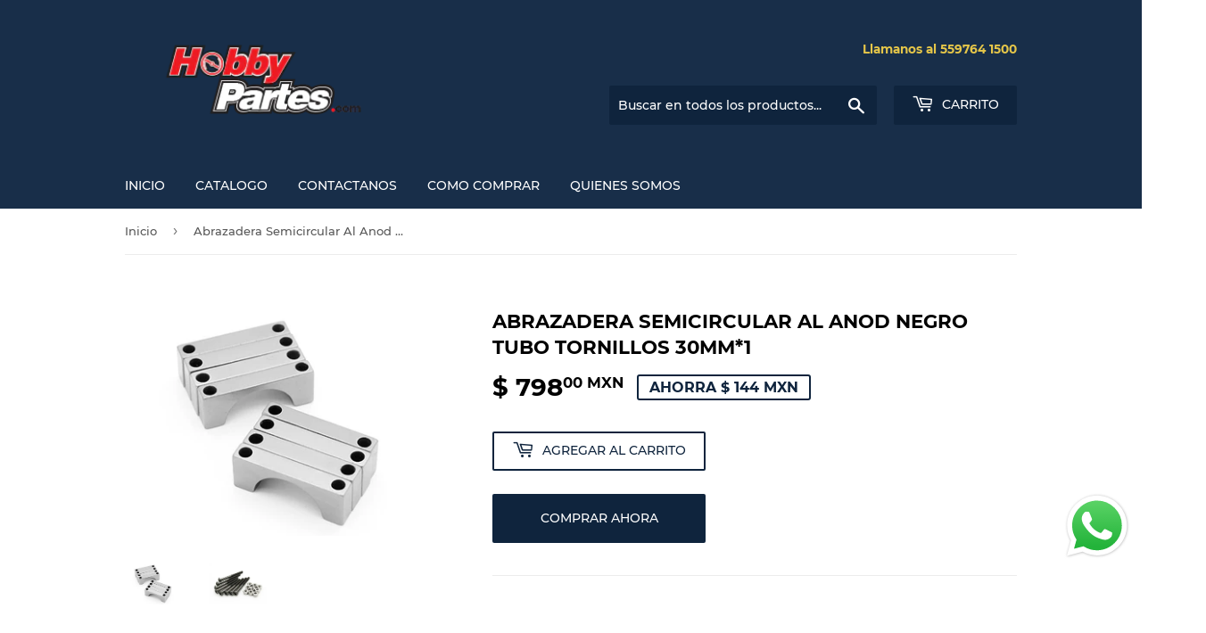

--- FILE ---
content_type: text/html; charset=utf-8
request_url: https://hobbypartes.com/products/abrazadera-semicircular-al-anod-negro-tubo-tornillos-30mm-1
body_size: 19059
content:
<!doctype html>
<html class="no-touch no-js" lang="es">
<head>
  <script>(function(H){H.className=H.className.replace(/\bno-js\b/,'js')})(document.documentElement)</script>
  <!-- Basic page needs ================================================== -->
  <meta charset="utf-8">
  <meta http-equiv="X-UA-Compatible" content="IE=edge,chrome=1">

  

  <!-- Title and description ================================================== -->
  <title>
  Abrazadera Semicircular Al Anod Negro Tubo Tornillos 30mm*1 Hobbypartes Mexico &ndash; Hobby Partes de Mexico
  </title>

  
    <meta name="description" content="Todo para tu Hobby Favorito!! La opcion mas economica esta en Hobbypartes.com Distribuidor Numero Uno en Mexico de productos para Drones Modelismo y Hobbies, ordena ya tu - Abrazadera Semicircular de Aluminio CNC Anod Negro para Tubo incluye Tornillos 30mm">
  

  <!-- Product meta ================================================== -->
  <!-- /snippets/social-meta-tags.liquid -->




<meta property="og:site_name" content="Hobby Partes de Mexico">
<meta property="og:url" content="https://hobbypartes.com/products/abrazadera-semicircular-al-anod-negro-tubo-tornillos-30mm-1">
<meta property="og:title" content="Abrazadera Semicircular Al Anod Negro Tubo Tornillos 30mm*1 Hobbypartes Mexico">
<meta property="og:type" content="product">
<meta property="og:description" content="Todo para tu Hobby Favorito!! La opcion mas economica esta en Hobbypartes.com Distribuidor Numero Uno en Mexico de productos para Drones Modelismo y Hobbies, ordena ya tu - Abrazadera Semicircular de Aluminio CNC Anod Negro para Tubo incluye Tornillos 30mm">

  <meta property="og:price:amount" content="798.00">
  <meta property="og:price:currency" content="MXN">

<meta property="og:image" content="http://hobbypartes.com/cdn/shop/products/HPK450000797-0_1_1200x1200.jpg?v=1631015204"><meta property="og:image" content="http://hobbypartes.com/cdn/shop/products/HPK450000797-0_2_1200x1200.jpg?v=1631015204">
<meta property="og:image:secure_url" content="https://hobbypartes.com/cdn/shop/products/HPK450000797-0_1_1200x1200.jpg?v=1631015204"><meta property="og:image:secure_url" content="https://hobbypartes.com/cdn/shop/products/HPK450000797-0_2_1200x1200.jpg?v=1631015204">


<meta name="twitter:card" content="summary_large_image">
<meta name="twitter:title" content="Abrazadera Semicircular Al Anod Negro Tubo Tornillos 30mm*1 Hobbypartes Mexico">
<meta name="twitter:description" content="Todo para tu Hobby Favorito!! La opcion mas economica esta en Hobbypartes.com Distribuidor Numero Uno en Mexico de productos para Drones Modelismo y Hobbies, ordena ya tu - Abrazadera Semicircular de Aluminio CNC Anod Negro para Tubo incluye Tornillos 30mm">


  <!-- CSS3 variables ================================================== -->
  <style data-shopify>
  :root {
    --color-body-text: #585858;
    --color-body: #ffffff;
  }
</style>


  <!-- Helpers ================================================== -->
  <link rel="canonical" href="https://hobbypartes.com/products/abrazadera-semicircular-al-anod-negro-tubo-tornillos-30mm-1">
  <meta name="viewport" content="width=device-width,initial-scale=1">

  <!-- CSS ================================================== -->
  <link href="//hobbypartes.com/cdn/shop/t/4/assets/theme.scss.css?v=149308885808266415161750730234" rel="stylesheet" type="text/css" media="all" />

  <script>

    var moneyFormat = '$ {{amount}} MXN';

    var theme = {
      strings:{
        product:{
          unavailable: "No disponible",
          will_be_in_stock_after:"Estará disponible después [date]",
          only_left:"¡Solo 1 restantes!",
          unitPrice: "Precio unitario",
          unitPriceSeparator: "por"
        },
        navigation:{
          more_link: "Más"
        },
        map:{
          addressError: "No se puede encontrar esa dirección",
          addressNoResults: "No results for that address",
          addressQueryLimit: "Se ha excedido el límite de uso de la API de Google . Considere la posibilidad de actualizar a un \u003ca href=\"https:\/\/developers.google.com\/maps\/premium\/usage-limits\"\u003ePlan Premium\u003c\/a\u003e.",
          authError: "Hubo un problema de autenticación con su cuenta de Google Maps API."
        }
      },
      settings:{
        cartType: "modal"
      }
    };</script>

  <!-- Header hook for plugins ================================================== -->
  <script>window.performance && window.performance.mark && window.performance.mark('shopify.content_for_header.start');</script><meta id="shopify-digital-wallet" name="shopify-digital-wallet" content="/58873577670/digital_wallets/dialog">
<link rel="alternate" type="application/json+oembed" href="https://hobbypartes.com/products/abrazadera-semicircular-al-anod-negro-tubo-tornillos-30mm-1.oembed">
<script async="async" src="/checkouts/internal/preloads.js?locale=es-MX"></script>
<script id="shopify-features" type="application/json">{"accessToken":"f6a6009eeda0f10ffb2b87049e563b0b","betas":["rich-media-storefront-analytics"],"domain":"hobbypartes.com","predictiveSearch":true,"shopId":58873577670,"locale":"es"}</script>
<script>var Shopify = Shopify || {};
Shopify.shop = "hobby-partes-de-mexico.myshopify.com";
Shopify.locale = "es";
Shopify.currency = {"active":"MXN","rate":"1.0"};
Shopify.country = "MX";
Shopify.theme = {"name":"Supply","id":126274863302,"schema_name":"Supply","schema_version":"9.5.1","theme_store_id":679,"role":"main"};
Shopify.theme.handle = "null";
Shopify.theme.style = {"id":null,"handle":null};
Shopify.cdnHost = "hobbypartes.com/cdn";
Shopify.routes = Shopify.routes || {};
Shopify.routes.root = "/";</script>
<script type="module">!function(o){(o.Shopify=o.Shopify||{}).modules=!0}(window);</script>
<script>!function(o){function n(){var o=[];function n(){o.push(Array.prototype.slice.apply(arguments))}return n.q=o,n}var t=o.Shopify=o.Shopify||{};t.loadFeatures=n(),t.autoloadFeatures=n()}(window);</script>
<script id="shop-js-analytics" type="application/json">{"pageType":"product"}</script>
<script defer="defer" async type="module" src="//hobbypartes.com/cdn/shopifycloud/shop-js/modules/v2/client.init-shop-cart-sync_BFpxDrjM.es.esm.js"></script>
<script defer="defer" async type="module" src="//hobbypartes.com/cdn/shopifycloud/shop-js/modules/v2/chunk.common_CnP21gUX.esm.js"></script>
<script defer="defer" async type="module" src="//hobbypartes.com/cdn/shopifycloud/shop-js/modules/v2/chunk.modal_D61HrJrg.esm.js"></script>
<script type="module">
  await import("//hobbypartes.com/cdn/shopifycloud/shop-js/modules/v2/client.init-shop-cart-sync_BFpxDrjM.es.esm.js");
await import("//hobbypartes.com/cdn/shopifycloud/shop-js/modules/v2/chunk.common_CnP21gUX.esm.js");
await import("//hobbypartes.com/cdn/shopifycloud/shop-js/modules/v2/chunk.modal_D61HrJrg.esm.js");

  window.Shopify.SignInWithShop?.initShopCartSync?.({"fedCMEnabled":true,"windoidEnabled":true});

</script>
<script id="__st">var __st={"a":58873577670,"offset":-21600,"reqid":"e03a2cdf-29de-458c-b82d-4ec2827202fd-1769720015","pageurl":"hobbypartes.com\/products\/abrazadera-semicircular-al-anod-negro-tubo-tornillos-30mm-1","u":"bdb17c23dbea","p":"product","rtyp":"product","rid":6888721416390};</script>
<script>window.ShopifyPaypalV4VisibilityTracking = true;</script>
<script id="captcha-bootstrap">!function(){'use strict';const t='contact',e='account',n='new_comment',o=[[t,t],['blogs',n],['comments',n],[t,'customer']],c=[[e,'customer_login'],[e,'guest_login'],[e,'recover_customer_password'],[e,'create_customer']],r=t=>t.map((([t,e])=>`form[action*='/${t}']:not([data-nocaptcha='true']) input[name='form_type'][value='${e}']`)).join(','),a=t=>()=>t?[...document.querySelectorAll(t)].map((t=>t.form)):[];function s(){const t=[...o],e=r(t);return a(e)}const i='password',u='form_key',d=['recaptcha-v3-token','g-recaptcha-response','h-captcha-response',i],f=()=>{try{return window.sessionStorage}catch{return}},m='__shopify_v',_=t=>t.elements[u];function p(t,e,n=!1){try{const o=window.sessionStorage,c=JSON.parse(o.getItem(e)),{data:r}=function(t){const{data:e,action:n}=t;return t[m]||n?{data:e,action:n}:{data:t,action:n}}(c);for(const[e,n]of Object.entries(r))t.elements[e]&&(t.elements[e].value=n);n&&o.removeItem(e)}catch(o){console.error('form repopulation failed',{error:o})}}const l='form_type',E='cptcha';function T(t){t.dataset[E]=!0}const w=window,h=w.document,L='Shopify',v='ce_forms',y='captcha';let A=!1;((t,e)=>{const n=(g='f06e6c50-85a8-45c8-87d0-21a2b65856fe',I='https://cdn.shopify.com/shopifycloud/storefront-forms-hcaptcha/ce_storefront_forms_captcha_hcaptcha.v1.5.2.iife.js',D={infoText:'Protegido por hCaptcha',privacyText:'Privacidad',termsText:'Términos'},(t,e,n)=>{const o=w[L][v],c=o.bindForm;if(c)return c(t,g,e,D).then(n);var r;o.q.push([[t,g,e,D],n]),r=I,A||(h.body.append(Object.assign(h.createElement('script'),{id:'captcha-provider',async:!0,src:r})),A=!0)});var g,I,D;w[L]=w[L]||{},w[L][v]=w[L][v]||{},w[L][v].q=[],w[L][y]=w[L][y]||{},w[L][y].protect=function(t,e){n(t,void 0,e),T(t)},Object.freeze(w[L][y]),function(t,e,n,w,h,L){const[v,y,A,g]=function(t,e,n){const i=e?o:[],u=t?c:[],d=[...i,...u],f=r(d),m=r(i),_=r(d.filter((([t,e])=>n.includes(e))));return[a(f),a(m),a(_),s()]}(w,h,L),I=t=>{const e=t.target;return e instanceof HTMLFormElement?e:e&&e.form},D=t=>v().includes(t);t.addEventListener('submit',(t=>{const e=I(t);if(!e)return;const n=D(e)&&!e.dataset.hcaptchaBound&&!e.dataset.recaptchaBound,o=_(e),c=g().includes(e)&&(!o||!o.value);(n||c)&&t.preventDefault(),c&&!n&&(function(t){try{if(!f())return;!function(t){const e=f();if(!e)return;const n=_(t);if(!n)return;const o=n.value;o&&e.removeItem(o)}(t);const e=Array.from(Array(32),(()=>Math.random().toString(36)[2])).join('');!function(t,e){_(t)||t.append(Object.assign(document.createElement('input'),{type:'hidden',name:u})),t.elements[u].value=e}(t,e),function(t,e){const n=f();if(!n)return;const o=[...t.querySelectorAll(`input[type='${i}']`)].map((({name:t})=>t)),c=[...d,...o],r={};for(const[a,s]of new FormData(t).entries())c.includes(a)||(r[a]=s);n.setItem(e,JSON.stringify({[m]:1,action:t.action,data:r}))}(t,e)}catch(e){console.error('failed to persist form',e)}}(e),e.submit())}));const S=(t,e)=>{t&&!t.dataset[E]&&(n(t,e.some((e=>e===t))),T(t))};for(const o of['focusin','change'])t.addEventListener(o,(t=>{const e=I(t);D(e)&&S(e,y())}));const B=e.get('form_key'),M=e.get(l),P=B&&M;t.addEventListener('DOMContentLoaded',(()=>{const t=y();if(P)for(const e of t)e.elements[l].value===M&&p(e,B);[...new Set([...A(),...v().filter((t=>'true'===t.dataset.shopifyCaptcha))])].forEach((e=>S(e,t)))}))}(h,new URLSearchParams(w.location.search),n,t,e,['guest_login'])})(!0,!0)}();</script>
<script integrity="sha256-4kQ18oKyAcykRKYeNunJcIwy7WH5gtpwJnB7kiuLZ1E=" data-source-attribution="shopify.loadfeatures" defer="defer" src="//hobbypartes.com/cdn/shopifycloud/storefront/assets/storefront/load_feature-a0a9edcb.js" crossorigin="anonymous"></script>
<script data-source-attribution="shopify.dynamic_checkout.dynamic.init">var Shopify=Shopify||{};Shopify.PaymentButton=Shopify.PaymentButton||{isStorefrontPortableWallets:!0,init:function(){window.Shopify.PaymentButton.init=function(){};var t=document.createElement("script");t.src="https://hobbypartes.com/cdn/shopifycloud/portable-wallets/latest/portable-wallets.es.js",t.type="module",document.head.appendChild(t)}};
</script>
<script data-source-attribution="shopify.dynamic_checkout.buyer_consent">
  function portableWalletsHideBuyerConsent(e){var t=document.getElementById("shopify-buyer-consent"),n=document.getElementById("shopify-subscription-policy-button");t&&n&&(t.classList.add("hidden"),t.setAttribute("aria-hidden","true"),n.removeEventListener("click",e))}function portableWalletsShowBuyerConsent(e){var t=document.getElementById("shopify-buyer-consent"),n=document.getElementById("shopify-subscription-policy-button");t&&n&&(t.classList.remove("hidden"),t.removeAttribute("aria-hidden"),n.addEventListener("click",e))}window.Shopify?.PaymentButton&&(window.Shopify.PaymentButton.hideBuyerConsent=portableWalletsHideBuyerConsent,window.Shopify.PaymentButton.showBuyerConsent=portableWalletsShowBuyerConsent);
</script>
<script>
  function portableWalletsCleanup(e){e&&e.src&&console.error("Failed to load portable wallets script "+e.src);var t=document.querySelectorAll("shopify-accelerated-checkout .shopify-payment-button__skeleton, shopify-accelerated-checkout-cart .wallet-cart-button__skeleton"),e=document.getElementById("shopify-buyer-consent");for(let e=0;e<t.length;e++)t[e].remove();e&&e.remove()}function portableWalletsNotLoadedAsModule(e){e instanceof ErrorEvent&&"string"==typeof e.message&&e.message.includes("import.meta")&&"string"==typeof e.filename&&e.filename.includes("portable-wallets")&&(window.removeEventListener("error",portableWalletsNotLoadedAsModule),window.Shopify.PaymentButton.failedToLoad=e,"loading"===document.readyState?document.addEventListener("DOMContentLoaded",window.Shopify.PaymentButton.init):window.Shopify.PaymentButton.init())}window.addEventListener("error",portableWalletsNotLoadedAsModule);
</script>

<script type="module" src="https://hobbypartes.com/cdn/shopifycloud/portable-wallets/latest/portable-wallets.es.js" onError="portableWalletsCleanup(this)" crossorigin="anonymous"></script>
<script nomodule>
  document.addEventListener("DOMContentLoaded", portableWalletsCleanup);
</script>

<link id="shopify-accelerated-checkout-styles" rel="stylesheet" media="screen" href="https://hobbypartes.com/cdn/shopifycloud/portable-wallets/latest/accelerated-checkout-backwards-compat.css" crossorigin="anonymous">
<style id="shopify-accelerated-checkout-cart">
        #shopify-buyer-consent {
  margin-top: 1em;
  display: inline-block;
  width: 100%;
}

#shopify-buyer-consent.hidden {
  display: none;
}

#shopify-subscription-policy-button {
  background: none;
  border: none;
  padding: 0;
  text-decoration: underline;
  font-size: inherit;
  cursor: pointer;
}

#shopify-subscription-policy-button::before {
  box-shadow: none;
}

      </style>

<script>window.performance && window.performance.mark && window.performance.mark('shopify.content_for_header.end');</script>

  
  

  <script src="//hobbypartes.com/cdn/shop/t/4/assets/jquery-2.2.3.min.js?v=58211863146907186831630127301" type="text/javascript"></script>

  <script src="//hobbypartes.com/cdn/shop/t/4/assets/lazysizes.min.js?v=8147953233334221341630127301" async="async"></script>
  <script src="//hobbypartes.com/cdn/shop/t/4/assets/vendor.js?v=106177282645720727331630127303" defer="defer"></script>
  <script src="//hobbypartes.com/cdn/shop/t/4/assets/theme.js?v=167649953616875060421630127316" defer="defer"></script>


<script src="https://cdn.shopify.com/extensions/019b6dda-9f81-7c8b-b5f5-7756ae4a26fb/dondy-whatsapp-chat-widget-85/assets/ChatBubble.js" type="text/javascript" defer="defer"></script>
<link href="https://cdn.shopify.com/extensions/019b6dda-9f81-7c8b-b5f5-7756ae4a26fb/dondy-whatsapp-chat-widget-85/assets/ChatBubble.css" rel="stylesheet" type="text/css" media="all">
<link href="https://monorail-edge.shopifysvc.com" rel="dns-prefetch">
<script>(function(){if ("sendBeacon" in navigator && "performance" in window) {try {var session_token_from_headers = performance.getEntriesByType('navigation')[0].serverTiming.find(x => x.name == '_s').description;} catch {var session_token_from_headers = undefined;}var session_cookie_matches = document.cookie.match(/_shopify_s=([^;]*)/);var session_token_from_cookie = session_cookie_matches && session_cookie_matches.length === 2 ? session_cookie_matches[1] : "";var session_token = session_token_from_headers || session_token_from_cookie || "";function handle_abandonment_event(e) {var entries = performance.getEntries().filter(function(entry) {return /monorail-edge.shopifysvc.com/.test(entry.name);});if (!window.abandonment_tracked && entries.length === 0) {window.abandonment_tracked = true;var currentMs = Date.now();var navigation_start = performance.timing.navigationStart;var payload = {shop_id: 58873577670,url: window.location.href,navigation_start,duration: currentMs - navigation_start,session_token,page_type: "product"};window.navigator.sendBeacon("https://monorail-edge.shopifysvc.com/v1/produce", JSON.stringify({schema_id: "online_store_buyer_site_abandonment/1.1",payload: payload,metadata: {event_created_at_ms: currentMs,event_sent_at_ms: currentMs}}));}}window.addEventListener('pagehide', handle_abandonment_event);}}());</script>
<script id="web-pixels-manager-setup">(function e(e,d,r,n,o){if(void 0===o&&(o={}),!Boolean(null===(a=null===(i=window.Shopify)||void 0===i?void 0:i.analytics)||void 0===a?void 0:a.replayQueue)){var i,a;window.Shopify=window.Shopify||{};var t=window.Shopify;t.analytics=t.analytics||{};var s=t.analytics;s.replayQueue=[],s.publish=function(e,d,r){return s.replayQueue.push([e,d,r]),!0};try{self.performance.mark("wpm:start")}catch(e){}var l=function(){var e={modern:/Edge?\/(1{2}[4-9]|1[2-9]\d|[2-9]\d{2}|\d{4,})\.\d+(\.\d+|)|Firefox\/(1{2}[4-9]|1[2-9]\d|[2-9]\d{2}|\d{4,})\.\d+(\.\d+|)|Chrom(ium|e)\/(9{2}|\d{3,})\.\d+(\.\d+|)|(Maci|X1{2}).+ Version\/(15\.\d+|(1[6-9]|[2-9]\d|\d{3,})\.\d+)([,.]\d+|)( \(\w+\)|)( Mobile\/\w+|) Safari\/|Chrome.+OPR\/(9{2}|\d{3,})\.\d+\.\d+|(CPU[ +]OS|iPhone[ +]OS|CPU[ +]iPhone|CPU IPhone OS|CPU iPad OS)[ +]+(15[._]\d+|(1[6-9]|[2-9]\d|\d{3,})[._]\d+)([._]\d+|)|Android:?[ /-](13[3-9]|1[4-9]\d|[2-9]\d{2}|\d{4,})(\.\d+|)(\.\d+|)|Android.+Firefox\/(13[5-9]|1[4-9]\d|[2-9]\d{2}|\d{4,})\.\d+(\.\d+|)|Android.+Chrom(ium|e)\/(13[3-9]|1[4-9]\d|[2-9]\d{2}|\d{4,})\.\d+(\.\d+|)|SamsungBrowser\/([2-9]\d|\d{3,})\.\d+/,legacy:/Edge?\/(1[6-9]|[2-9]\d|\d{3,})\.\d+(\.\d+|)|Firefox\/(5[4-9]|[6-9]\d|\d{3,})\.\d+(\.\d+|)|Chrom(ium|e)\/(5[1-9]|[6-9]\d|\d{3,})\.\d+(\.\d+|)([\d.]+$|.*Safari\/(?![\d.]+ Edge\/[\d.]+$))|(Maci|X1{2}).+ Version\/(10\.\d+|(1[1-9]|[2-9]\d|\d{3,})\.\d+)([,.]\d+|)( \(\w+\)|)( Mobile\/\w+|) Safari\/|Chrome.+OPR\/(3[89]|[4-9]\d|\d{3,})\.\d+\.\d+|(CPU[ +]OS|iPhone[ +]OS|CPU[ +]iPhone|CPU IPhone OS|CPU iPad OS)[ +]+(10[._]\d+|(1[1-9]|[2-9]\d|\d{3,})[._]\d+)([._]\d+|)|Android:?[ /-](13[3-9]|1[4-9]\d|[2-9]\d{2}|\d{4,})(\.\d+|)(\.\d+|)|Mobile Safari.+OPR\/([89]\d|\d{3,})\.\d+\.\d+|Android.+Firefox\/(13[5-9]|1[4-9]\d|[2-9]\d{2}|\d{4,})\.\d+(\.\d+|)|Android.+Chrom(ium|e)\/(13[3-9]|1[4-9]\d|[2-9]\d{2}|\d{4,})\.\d+(\.\d+|)|Android.+(UC? ?Browser|UCWEB|U3)[ /]?(15\.([5-9]|\d{2,})|(1[6-9]|[2-9]\d|\d{3,})\.\d+)\.\d+|SamsungBrowser\/(5\.\d+|([6-9]|\d{2,})\.\d+)|Android.+MQ{2}Browser\/(14(\.(9|\d{2,})|)|(1[5-9]|[2-9]\d|\d{3,})(\.\d+|))(\.\d+|)|K[Aa][Ii]OS\/(3\.\d+|([4-9]|\d{2,})\.\d+)(\.\d+|)/},d=e.modern,r=e.legacy,n=navigator.userAgent;return n.match(d)?"modern":n.match(r)?"legacy":"unknown"}(),u="modern"===l?"modern":"legacy",c=(null!=n?n:{modern:"",legacy:""})[u],f=function(e){return[e.baseUrl,"/wpm","/b",e.hashVersion,"modern"===e.buildTarget?"m":"l",".js"].join("")}({baseUrl:d,hashVersion:r,buildTarget:u}),m=function(e){var d=e.version,r=e.bundleTarget,n=e.surface,o=e.pageUrl,i=e.monorailEndpoint;return{emit:function(e){var a=e.status,t=e.errorMsg,s=(new Date).getTime(),l=JSON.stringify({metadata:{event_sent_at_ms:s},events:[{schema_id:"web_pixels_manager_load/3.1",payload:{version:d,bundle_target:r,page_url:o,status:a,surface:n,error_msg:t},metadata:{event_created_at_ms:s}}]});if(!i)return console&&console.warn&&console.warn("[Web Pixels Manager] No Monorail endpoint provided, skipping logging."),!1;try{return self.navigator.sendBeacon.bind(self.navigator)(i,l)}catch(e){}var u=new XMLHttpRequest;try{return u.open("POST",i,!0),u.setRequestHeader("Content-Type","text/plain"),u.send(l),!0}catch(e){return console&&console.warn&&console.warn("[Web Pixels Manager] Got an unhandled error while logging to Monorail."),!1}}}}({version:r,bundleTarget:l,surface:e.surface,pageUrl:self.location.href,monorailEndpoint:e.monorailEndpoint});try{o.browserTarget=l,function(e){var d=e.src,r=e.async,n=void 0===r||r,o=e.onload,i=e.onerror,a=e.sri,t=e.scriptDataAttributes,s=void 0===t?{}:t,l=document.createElement("script"),u=document.querySelector("head"),c=document.querySelector("body");if(l.async=n,l.src=d,a&&(l.integrity=a,l.crossOrigin="anonymous"),s)for(var f in s)if(Object.prototype.hasOwnProperty.call(s,f))try{l.dataset[f]=s[f]}catch(e){}if(o&&l.addEventListener("load",o),i&&l.addEventListener("error",i),u)u.appendChild(l);else{if(!c)throw new Error("Did not find a head or body element to append the script");c.appendChild(l)}}({src:f,async:!0,onload:function(){if(!function(){var e,d;return Boolean(null===(d=null===(e=window.Shopify)||void 0===e?void 0:e.analytics)||void 0===d?void 0:d.initialized)}()){var d=window.webPixelsManager.init(e)||void 0;if(d){var r=window.Shopify.analytics;r.replayQueue.forEach((function(e){var r=e[0],n=e[1],o=e[2];d.publishCustomEvent(r,n,o)})),r.replayQueue=[],r.publish=d.publishCustomEvent,r.visitor=d.visitor,r.initialized=!0}}},onerror:function(){return m.emit({status:"failed",errorMsg:"".concat(f," has failed to load")})},sri:function(e){var d=/^sha384-[A-Za-z0-9+/=]+$/;return"string"==typeof e&&d.test(e)}(c)?c:"",scriptDataAttributes:o}),m.emit({status:"loading"})}catch(e){m.emit({status:"failed",errorMsg:(null==e?void 0:e.message)||"Unknown error"})}}})({shopId: 58873577670,storefrontBaseUrl: "https://hobbypartes.com",extensionsBaseUrl: "https://extensions.shopifycdn.com/cdn/shopifycloud/web-pixels-manager",monorailEndpoint: "https://monorail-edge.shopifysvc.com/unstable/produce_batch",surface: "storefront-renderer",enabledBetaFlags: ["2dca8a86"],webPixelsConfigList: [{"id":"86081734","eventPayloadVersion":"v1","runtimeContext":"LAX","scriptVersion":"1","type":"CUSTOM","privacyPurposes":["ANALYTICS"],"name":"Google Analytics tag (migrated)"},{"id":"shopify-app-pixel","configuration":"{}","eventPayloadVersion":"v1","runtimeContext":"STRICT","scriptVersion":"0450","apiClientId":"shopify-pixel","type":"APP","privacyPurposes":["ANALYTICS","MARKETING"]},{"id":"shopify-custom-pixel","eventPayloadVersion":"v1","runtimeContext":"LAX","scriptVersion":"0450","apiClientId":"shopify-pixel","type":"CUSTOM","privacyPurposes":["ANALYTICS","MARKETING"]}],isMerchantRequest: false,initData: {"shop":{"name":"Hobby Partes de Mexico","paymentSettings":{"currencyCode":"MXN"},"myshopifyDomain":"hobby-partes-de-mexico.myshopify.com","countryCode":"MX","storefrontUrl":"https:\/\/hobbypartes.com"},"customer":null,"cart":null,"checkout":null,"productVariants":[{"price":{"amount":798.0,"currencyCode":"MXN"},"product":{"title":"Abrazadera Semicircular Al Anod Negro Tubo Tornillos 30mm*1","vendor":"OEM","id":"6888721416390","untranslatedTitle":"Abrazadera Semicircular Al Anod Negro Tubo Tornillos 30mm*1","url":"\/products\/abrazadera-semicircular-al-anod-negro-tubo-tornillos-30mm-1","type":""},"id":"40688754688198","image":{"src":"\/\/hobbypartes.com\/cdn\/shop\/products\/HPK450000797-0_1.jpg?v=1631015204"},"sku":"HPK450000797-0","title":"Default Title","untranslatedTitle":"Default Title"}],"purchasingCompany":null},},"https://hobbypartes.com/cdn","1d2a099fw23dfb22ep557258f5m7a2edbae",{"modern":"","legacy":""},{"shopId":"58873577670","storefrontBaseUrl":"https:\/\/hobbypartes.com","extensionBaseUrl":"https:\/\/extensions.shopifycdn.com\/cdn\/shopifycloud\/web-pixels-manager","surface":"storefront-renderer","enabledBetaFlags":"[\"2dca8a86\"]","isMerchantRequest":"false","hashVersion":"1d2a099fw23dfb22ep557258f5m7a2edbae","publish":"custom","events":"[[\"page_viewed\",{}],[\"product_viewed\",{\"productVariant\":{\"price\":{\"amount\":798.0,\"currencyCode\":\"MXN\"},\"product\":{\"title\":\"Abrazadera Semicircular Al Anod Negro Tubo Tornillos 30mm*1\",\"vendor\":\"OEM\",\"id\":\"6888721416390\",\"untranslatedTitle\":\"Abrazadera Semicircular Al Anod Negro Tubo Tornillos 30mm*1\",\"url\":\"\/products\/abrazadera-semicircular-al-anod-negro-tubo-tornillos-30mm-1\",\"type\":\"\"},\"id\":\"40688754688198\",\"image\":{\"src\":\"\/\/hobbypartes.com\/cdn\/shop\/products\/HPK450000797-0_1.jpg?v=1631015204\"},\"sku\":\"HPK450000797-0\",\"title\":\"Default Title\",\"untranslatedTitle\":\"Default Title\"}}]]"});</script><script>
  window.ShopifyAnalytics = window.ShopifyAnalytics || {};
  window.ShopifyAnalytics.meta = window.ShopifyAnalytics.meta || {};
  window.ShopifyAnalytics.meta.currency = 'MXN';
  var meta = {"product":{"id":6888721416390,"gid":"gid:\/\/shopify\/Product\/6888721416390","vendor":"OEM","type":"","handle":"abrazadera-semicircular-al-anod-negro-tubo-tornillos-30mm-1","variants":[{"id":40688754688198,"price":79800,"name":"Abrazadera Semicircular Al Anod Negro Tubo Tornillos 30mm*1","public_title":null,"sku":"HPK450000797-0"}],"remote":false},"page":{"pageType":"product","resourceType":"product","resourceId":6888721416390,"requestId":"e03a2cdf-29de-458c-b82d-4ec2827202fd-1769720015"}};
  for (var attr in meta) {
    window.ShopifyAnalytics.meta[attr] = meta[attr];
  }
</script>
<script class="analytics">
  (function () {
    var customDocumentWrite = function(content) {
      var jquery = null;

      if (window.jQuery) {
        jquery = window.jQuery;
      } else if (window.Checkout && window.Checkout.$) {
        jquery = window.Checkout.$;
      }

      if (jquery) {
        jquery('body').append(content);
      }
    };

    var hasLoggedConversion = function(token) {
      if (token) {
        return document.cookie.indexOf('loggedConversion=' + token) !== -1;
      }
      return false;
    }

    var setCookieIfConversion = function(token) {
      if (token) {
        var twoMonthsFromNow = new Date(Date.now());
        twoMonthsFromNow.setMonth(twoMonthsFromNow.getMonth() + 2);

        document.cookie = 'loggedConversion=' + token + '; expires=' + twoMonthsFromNow;
      }
    }

    var trekkie = window.ShopifyAnalytics.lib = window.trekkie = window.trekkie || [];
    if (trekkie.integrations) {
      return;
    }
    trekkie.methods = [
      'identify',
      'page',
      'ready',
      'track',
      'trackForm',
      'trackLink'
    ];
    trekkie.factory = function(method) {
      return function() {
        var args = Array.prototype.slice.call(arguments);
        args.unshift(method);
        trekkie.push(args);
        return trekkie;
      };
    };
    for (var i = 0; i < trekkie.methods.length; i++) {
      var key = trekkie.methods[i];
      trekkie[key] = trekkie.factory(key);
    }
    trekkie.load = function(config) {
      trekkie.config = config || {};
      trekkie.config.initialDocumentCookie = document.cookie;
      var first = document.getElementsByTagName('script')[0];
      var script = document.createElement('script');
      script.type = 'text/javascript';
      script.onerror = function(e) {
        var scriptFallback = document.createElement('script');
        scriptFallback.type = 'text/javascript';
        scriptFallback.onerror = function(error) {
                var Monorail = {
      produce: function produce(monorailDomain, schemaId, payload) {
        var currentMs = new Date().getTime();
        var event = {
          schema_id: schemaId,
          payload: payload,
          metadata: {
            event_created_at_ms: currentMs,
            event_sent_at_ms: currentMs
          }
        };
        return Monorail.sendRequest("https://" + monorailDomain + "/v1/produce", JSON.stringify(event));
      },
      sendRequest: function sendRequest(endpointUrl, payload) {
        // Try the sendBeacon API
        if (window && window.navigator && typeof window.navigator.sendBeacon === 'function' && typeof window.Blob === 'function' && !Monorail.isIos12()) {
          var blobData = new window.Blob([payload], {
            type: 'text/plain'
          });

          if (window.navigator.sendBeacon(endpointUrl, blobData)) {
            return true;
          } // sendBeacon was not successful

        } // XHR beacon

        var xhr = new XMLHttpRequest();

        try {
          xhr.open('POST', endpointUrl);
          xhr.setRequestHeader('Content-Type', 'text/plain');
          xhr.send(payload);
        } catch (e) {
          console.log(e);
        }

        return false;
      },
      isIos12: function isIos12() {
        return window.navigator.userAgent.lastIndexOf('iPhone; CPU iPhone OS 12_') !== -1 || window.navigator.userAgent.lastIndexOf('iPad; CPU OS 12_') !== -1;
      }
    };
    Monorail.produce('monorail-edge.shopifysvc.com',
      'trekkie_storefront_load_errors/1.1',
      {shop_id: 58873577670,
      theme_id: 126274863302,
      app_name: "storefront",
      context_url: window.location.href,
      source_url: "//hobbypartes.com/cdn/s/trekkie.storefront.a804e9514e4efded663580eddd6991fcc12b5451.min.js"});

        };
        scriptFallback.async = true;
        scriptFallback.src = '//hobbypartes.com/cdn/s/trekkie.storefront.a804e9514e4efded663580eddd6991fcc12b5451.min.js';
        first.parentNode.insertBefore(scriptFallback, first);
      };
      script.async = true;
      script.src = '//hobbypartes.com/cdn/s/trekkie.storefront.a804e9514e4efded663580eddd6991fcc12b5451.min.js';
      first.parentNode.insertBefore(script, first);
    };
    trekkie.load(
      {"Trekkie":{"appName":"storefront","development":false,"defaultAttributes":{"shopId":58873577670,"isMerchantRequest":null,"themeId":126274863302,"themeCityHash":"5279055482123970918","contentLanguage":"es","currency":"MXN","eventMetadataId":"545d4c2e-da9e-4a66-aee8-d20e1bf070dc"},"isServerSideCookieWritingEnabled":true,"monorailRegion":"shop_domain","enabledBetaFlags":["65f19447","b5387b81"]},"Session Attribution":{},"S2S":{"facebookCapiEnabled":false,"source":"trekkie-storefront-renderer","apiClientId":580111}}
    );

    var loaded = false;
    trekkie.ready(function() {
      if (loaded) return;
      loaded = true;

      window.ShopifyAnalytics.lib = window.trekkie;

      var originalDocumentWrite = document.write;
      document.write = customDocumentWrite;
      try { window.ShopifyAnalytics.merchantGoogleAnalytics.call(this); } catch(error) {};
      document.write = originalDocumentWrite;

      window.ShopifyAnalytics.lib.page(null,{"pageType":"product","resourceType":"product","resourceId":6888721416390,"requestId":"e03a2cdf-29de-458c-b82d-4ec2827202fd-1769720015","shopifyEmitted":true});

      var match = window.location.pathname.match(/checkouts\/(.+)\/(thank_you|post_purchase)/)
      var token = match? match[1]: undefined;
      if (!hasLoggedConversion(token)) {
        setCookieIfConversion(token);
        window.ShopifyAnalytics.lib.track("Viewed Product",{"currency":"MXN","variantId":40688754688198,"productId":6888721416390,"productGid":"gid:\/\/shopify\/Product\/6888721416390","name":"Abrazadera Semicircular Al Anod Negro Tubo Tornillos 30mm*1","price":"798.00","sku":"HPK450000797-0","brand":"OEM","variant":null,"category":"","nonInteraction":true,"remote":false},undefined,undefined,{"shopifyEmitted":true});
      window.ShopifyAnalytics.lib.track("monorail:\/\/trekkie_storefront_viewed_product\/1.1",{"currency":"MXN","variantId":40688754688198,"productId":6888721416390,"productGid":"gid:\/\/shopify\/Product\/6888721416390","name":"Abrazadera Semicircular Al Anod Negro Tubo Tornillos 30mm*1","price":"798.00","sku":"HPK450000797-0","brand":"OEM","variant":null,"category":"","nonInteraction":true,"remote":false,"referer":"https:\/\/hobbypartes.com\/products\/abrazadera-semicircular-al-anod-negro-tubo-tornillos-30mm-1"});
      }
    });


        var eventsListenerScript = document.createElement('script');
        eventsListenerScript.async = true;
        eventsListenerScript.src = "//hobbypartes.com/cdn/shopifycloud/storefront/assets/shop_events_listener-3da45d37.js";
        document.getElementsByTagName('head')[0].appendChild(eventsListenerScript);

})();</script>
  <script>
  if (!window.ga || (window.ga && typeof window.ga !== 'function')) {
    window.ga = function ga() {
      (window.ga.q = window.ga.q || []).push(arguments);
      if (window.Shopify && window.Shopify.analytics && typeof window.Shopify.analytics.publish === 'function') {
        window.Shopify.analytics.publish("ga_stub_called", {}, {sendTo: "google_osp_migration"});
      }
      console.error("Shopify's Google Analytics stub called with:", Array.from(arguments), "\nSee https://help.shopify.com/manual/promoting-marketing/pixels/pixel-migration#google for more information.");
    };
    if (window.Shopify && window.Shopify.analytics && typeof window.Shopify.analytics.publish === 'function') {
      window.Shopify.analytics.publish("ga_stub_initialized", {}, {sendTo: "google_osp_migration"});
    }
  }
</script>
<script
  defer
  src="https://hobbypartes.com/cdn/shopifycloud/perf-kit/shopify-perf-kit-3.1.0.min.js"
  data-application="storefront-renderer"
  data-shop-id="58873577670"
  data-render-region="gcp-us-east1"
  data-page-type="product"
  data-theme-instance-id="126274863302"
  data-theme-name="Supply"
  data-theme-version="9.5.1"
  data-monorail-region="shop_domain"
  data-resource-timing-sampling-rate="10"
  data-shs="true"
  data-shs-beacon="true"
  data-shs-export-with-fetch="true"
  data-shs-logs-sample-rate="1"
  data-shs-beacon-endpoint="https://hobbypartes.com/api/collect"
></script>
</head>

<body id="abrazadera-semicircular-al-anod-negro-tubo-tornillos-30mm-1-hobbypartes-mexico" class="template-product">

  <div id="shopify-section-header" class="shopify-section header-section"><header class="site-header" role="banner" data-section-id="header" data-section-type="header-section">
  <div class="wrapper">

    <div class="grid--full">
      <div class="grid-item large--one-half">
        
          <div class="h1 header-logo" itemscope itemtype="http://schema.org/Organization">
        
          
          

          <a href="/" itemprop="url">
            <div class="lazyload__image-wrapper no-js header-logo__image" style="max-width:305px;">
              <div style="padding-top:30.0%;">
                <img class="lazyload js"
                  data-src="//hobbypartes.com/cdn/shop/files/hobby_logo_{width}x.png?v=1630166766"
                  data-widths="[180, 360, 540, 720, 900, 1080, 1296, 1512, 1728, 2048]"
                  data-aspectratio="3.3333333333333335"
                  data-sizes="auto"
                  alt="hobbypartes.com"
                  style="width:305px;">
              </div>
            </div>
            <noscript>
              
              <img src="//hobbypartes.com/cdn/shop/files/hobby_logo_305x.png?v=1630166766"
                srcset="//hobbypartes.com/cdn/shop/files/hobby_logo_305x.png?v=1630166766 1x, //hobbypartes.com/cdn/shop/files/hobby_logo_305x@2x.png?v=1630166766 2x"
                alt="hobbypartes.com"
                itemprop="logo"
                style="max-width:305px;">
            </noscript>
          </a>
          
        
          </div>
        
      </div>

      <div class="grid-item large--one-half text-center large--text-right">
        
          <div class="site-header--text-links">
            
              
                <a href="/pages/como-contactarnos">
              

                <p>Llamanos al  559764 1500</p>

              
                </a>
              
            

            
          </div>

          <br class="medium-down--hide">
        

        <form action="/search" method="get" class="search-bar" role="search">
  <input type="hidden" name="type" value="product">

  <input type="search" name="q" value="" placeholder="Buscar en todos los productos..." aria-label="Buscar en todos los productos...">
  <button type="submit" class="search-bar--submit icon-fallback-text">
    <span class="icon icon-search" aria-hidden="true"></span>
    <span class="fallback-text">Buscar</span>
  </button>
</form>


        <a href="/cart" class="header-cart-btn cart-toggle">
          <span class="icon icon-cart"></span>
          Carrito <span class="cart-count cart-badge--desktop hidden-count">0</span>
        </a>
      </div>
    </div>

  </div>
</header>

<div id="mobileNavBar">
  <div class="display-table-cell">
    <button class="menu-toggle mobileNavBar-link" aria-controls="navBar" aria-expanded="false"><span class="icon icon-hamburger" aria-hidden="true"></span>Más</button>
  </div>
  <div class="display-table-cell">
    <a href="/cart" class="cart-toggle mobileNavBar-link">
      <span class="icon icon-cart"></span>
      Carrito <span class="cart-count hidden-count">0</span>
    </a>
  </div>
</div>

<nav class="nav-bar" id="navBar" role="navigation">
  <div class="wrapper">
    <form action="/search" method="get" class="search-bar" role="search">
  <input type="hidden" name="type" value="product">

  <input type="search" name="q" value="" placeholder="Buscar en todos los productos..." aria-label="Buscar en todos los productos...">
  <button type="submit" class="search-bar--submit icon-fallback-text">
    <span class="icon icon-search" aria-hidden="true"></span>
    <span class="fallback-text">Buscar</span>
  </button>
</form>

    <ul class="mobile-nav" id="MobileNav">
  
  
    
      <li>
        <a
          href="/"
          class="mobile-nav--link"
          data-meganav-type="child"
          >
            INICIO
        </a>
      </li>
    
  
    
      <li>
        <a
          href="/collections"
          class="mobile-nav--link"
          data-meganav-type="child"
          >
            CATALOGO
        </a>
      </li>
    
  
    
      <li>
        <a
          href="/pages/como-contactarnos"
          class="mobile-nav--link"
          data-meganav-type="child"
          >
            CONTACTANOS
        </a>
      </li>
    
  
    
      <li>
        <a
          href="/pages/como-comprar"
          class="mobile-nav--link"
          data-meganav-type="child"
          >
            COMO COMPRAR
        </a>
      </li>
    
  
    
      <li>
        <a
          href="/pages/quienes-somos"
          class="mobile-nav--link"
          data-meganav-type="child"
          >
            QUIENES SOMOS
        </a>
      </li>
    
  

  
</ul>

    <ul class="site-nav" id="AccessibleNav">
  
  
    
      <li>
        <a
          href="/"
          class="site-nav--link"
          data-meganav-type="child"
          >
            INICIO
        </a>
      </li>
    
  
    
      <li>
        <a
          href="/collections"
          class="site-nav--link"
          data-meganav-type="child"
          >
            CATALOGO
        </a>
      </li>
    
  
    
      <li>
        <a
          href="/pages/como-contactarnos"
          class="site-nav--link"
          data-meganav-type="child"
          >
            CONTACTANOS
        </a>
      </li>
    
  
    
      <li>
        <a
          href="/pages/como-comprar"
          class="site-nav--link"
          data-meganav-type="child"
          >
            COMO COMPRAR
        </a>
      </li>
    
  
    
      <li>
        <a
          href="/pages/quienes-somos"
          class="site-nav--link"
          data-meganav-type="child"
          >
            QUIENES SOMOS
        </a>
      </li>
    
  

  
</ul>

  </div>
</nav>




</div>

  <main class="wrapper main-content" role="main">

    

<div id="shopify-section-product-template" class="shopify-section product-template-section"><div id="ProductSection" data-section-id="product-template" data-section-type="product-template" data-zoom-toggle="zoom-in" data-zoom-enabled="false" data-related-enabled="" data-social-sharing="" data-show-compare-at-price="false" data-stock="false" data-incoming-transfer="false" data-ajax-cart-method="modal">





<nav class="breadcrumb" role="navigation" aria-label="breadcrumbs">
  <a href="/" title="Volver a la portada" id="breadcrumb-home">Inicio</a>

  
    <span class="divider" aria-hidden="true">&rsaquo;</span>
    <span class="breadcrumb--truncate">Abrazadera Semicircular Al Anod Negro Tubo Tornillos 30mm*1</span>

  
</nav>

<script>
  if(sessionStorage.breadcrumb) {
    theme.breadcrumbs = {};
    theme.breadcrumbs.collection = JSON.parse(sessionStorage.breadcrumb);
    var showCollection = false;var breadcrumbHTML = '<span class="divider" aria-hidden="true">&nbsp;&rsaquo;&nbsp;</span><a href="' + theme.breadcrumbs.collection.link + '" title="' + theme.breadcrumbs.collection.title + '">' + theme.breadcrumbs.collection.title + '</a>';
      var homeBreadcrumb = document.getElementById('breadcrumb-home');
      var productCollections = [];
      if (productCollections) {
        productCollections.forEach(function(collection) {
          if (collection.title === theme.breadcrumbs.collection.title) {
            showCollection = true;
          }
        });
      }
      if(homeBreadcrumb && showCollection) {
        homeBreadcrumb.insertAdjacentHTML('afterend', breadcrumbHTML);
      }}
</script>








  <style>
    .selector-wrapper select, .product-variants select {
      margin-bottom: 13px;
    }
  </style>


<div class="grid" itemscope itemtype="http://schema.org/Product">
  <meta itemprop="url" content="https://hobbypartes.com/products/abrazadera-semicircular-al-anod-negro-tubo-tornillos-30mm-1">
  <meta itemprop="image" content="//hobbypartes.com/cdn/shop/products/HPK450000797-0_1_grande.jpg?v=1631015204">

  <div class="grid-item large--two-fifths">
    <div class="grid">
      <div class="grid-item large--eleven-twelfths text-center">
        <div class="product-photo-container" id="productPhotoContainer-product-template">
          
          
<div id="productPhotoWrapper-product-template-30641450614982" class="lazyload__image-wrapper" data-image-id="30641450614982" style="max-width: 565px">
              <div class="no-js product__image-wrapper" style="padding-top:73.27433628318585%;">
                <img id=""
                  
                  src="//hobbypartes.com/cdn/shop/products/HPK450000797-0_1_300x300.jpg?v=1631015204"
                  
                  class="lazyload no-js lazypreload"
                  data-src="//hobbypartes.com/cdn/shop/products/HPK450000797-0_1_{width}x.jpg?v=1631015204"
                  data-widths="[180, 360, 540, 720, 900, 1080, 1296, 1512, 1728, 2048]"
                  data-aspectratio="1.3647342995169083"
                  data-sizes="auto"
                  alt="HPK450000797-0_1.jpg"
                  >
              </div>
            </div>
            
              <noscript>
                <img src="//hobbypartes.com/cdn/shop/products/HPK450000797-0_1_580x.jpg?v=1631015204"
                  srcset="//hobbypartes.com/cdn/shop/products/HPK450000797-0_1_580x.jpg?v=1631015204 1x, //hobbypartes.com/cdn/shop/products/HPK450000797-0_1_580x@2x.jpg?v=1631015204 2x"
                  alt="HPK450000797-0_1.jpg" style="opacity:1;">
              </noscript>
            
          
<div id="productPhotoWrapper-product-template-30641450647750" class="lazyload__image-wrapper hide" data-image-id="30641450647750" style="max-width: 565px">
              <div class="no-js product__image-wrapper" style="padding-top:73.27433628318585%;">
                <img id=""
                  
                  class="lazyload no-js lazypreload"
                  data-src="//hobbypartes.com/cdn/shop/products/HPK450000797-0_2_{width}x.jpg?v=1631015204"
                  data-widths="[180, 360, 540, 720, 900, 1080, 1296, 1512, 1728, 2048]"
                  data-aspectratio="1.3647342995169083"
                  data-sizes="auto"
                  alt="HPK450000797-0_2.jpg"
                  >
              </div>
            </div>
            
          
        </div>

        
          <ul class="product-photo-thumbs grid-uniform" id="productThumbs-product-template">

            
              <li class="grid-item medium-down--one-quarter large--one-quarter">
                <a href="//hobbypartes.com/cdn/shop/products/HPK450000797-0_1_1024x1024@2x.jpg?v=1631015204" class="product-photo-thumb product-photo-thumb-product-template" data-image-id="30641450614982">
                  <img src="//hobbypartes.com/cdn/shop/products/HPK450000797-0_1_compact.jpg?v=1631015204" alt="HPK450000797-0_1.jpg">
                </a>
              </li>
            
              <li class="grid-item medium-down--one-quarter large--one-quarter">
                <a href="//hobbypartes.com/cdn/shop/products/HPK450000797-0_2_1024x1024@2x.jpg?v=1631015204" class="product-photo-thumb product-photo-thumb-product-template" data-image-id="30641450647750">
                  <img src="//hobbypartes.com/cdn/shop/products/HPK450000797-0_2_compact.jpg?v=1631015204" alt="HPK450000797-0_2.jpg">
                </a>
              </li>
            

          </ul>
        

      </div>
    </div>
  </div>

  <div class="grid-item large--three-fifths">

    <h1 class="h2" itemprop="name">Abrazadera Semicircular Al Anod Negro Tubo Tornillos 30mm*1</h1>

    

    <div itemprop="offers" itemscope itemtype="http://schema.org/Offer">

      

      <meta itemprop="priceCurrency" content="MXN">
      <meta itemprop="price" content="798.0">

      <ul class="inline-list product-meta" data-price>
        <li>
          <span id="productPrice-product-template" class="h1">
            





<small aria-hidden="true">$ 798<sup>00 MXN</sup></small>
<span class="visually-hidden">$ 798.00 MXN</span>

          </span>
          <div class="product-price-unit " data-unit-price-container>
  <span class="visually-hidden">Precio unitario</span><span data-unit-price></span><span aria-hidden="true">/</span><span class="visually-hidden">&nbsp;por&nbsp;</span><span data-unit-price-base-unit><span></span></span>
</div>

        </li>
        
        <li>
          <span id="comparePrice-product-template" class="sale-tag large">
            
            
            





Ahorra $ 144 MXN



          </span>
        </li>
        
        
      </ul><hr id="variantBreak" class="hr--clear hr--small">

      <link itemprop="availability" href="http://schema.org/InStock">

      
<form method="post" action="/cart/add" id="addToCartForm-product-template" accept-charset="UTF-8" class="addToCartForm addToCartForm--payment-button
" enctype="multipart/form-data" data-product-form=""><input type="hidden" name="form_type" value="product" /><input type="hidden" name="utf8" value="✓" />
        

        <select name="id" id="productSelect-product-template" class="product-variants product-variants-product-template"  data-has-only-default-variant >
          
            

              <option  selected="selected"  data-sku="HPK450000797-0" value="40688754688198">Default Title - $ 798.00 MXN</option>

            
          
        </select>

        

        

        

        <div class="payment-buttons payment-buttons--small">
          <button type="submit" name="add" id="addToCart-product-template" class="btn btn--add-to-cart btn--secondary-accent">
            <span class="icon icon-cart"></span>
            <span id="addToCartText-product-template">Agregar al carrito</span>
          </button>

          
            <div data-shopify="payment-button" class="shopify-payment-button"> <shopify-accelerated-checkout recommended="null" fallback="{&quot;supports_subs&quot;:true,&quot;supports_def_opts&quot;:true,&quot;name&quot;:&quot;buy_it_now&quot;,&quot;wallet_params&quot;:{}}" access-token="f6a6009eeda0f10ffb2b87049e563b0b" buyer-country="MX" buyer-locale="es" buyer-currency="MXN" variant-params="[{&quot;id&quot;:40688754688198,&quot;requiresShipping&quot;:true}]" shop-id="58873577670" enabled-flags="[&quot;d6d12da0&quot;]" > <div class="shopify-payment-button__button" role="button" disabled aria-hidden="true" style="background-color: transparent; border: none"> <div class="shopify-payment-button__skeleton">&nbsp;</div> </div> </shopify-accelerated-checkout> <small id="shopify-buyer-consent" class="hidden" aria-hidden="true" data-consent-type="subscription"> Este artículo es una compra recurrente o diferida. Al continuar, acepto la <span id="shopify-subscription-policy-button">política de cancelación</span> y autorizo a realizar cargos en mi forma de pago según los precios, la frecuencia y las fechas indicadas en esta página hasta que se prepare mi pedido o yo lo cancele, si está permitido. </small> </div>
          
        </div>
      <input type="hidden" name="product-id" value="6888721416390" /><input type="hidden" name="section-id" value="product-template" /></form>

      <hr class="product-template-hr">
    </div>

    <div class="product-description rte" itemprop="description">
       <!-- STORE HEADER --> <br><meta http-equiv="Content-Type" content="text/html;charset=utf-8"> <div style="mArGin: 0pt AutO; FonT-SiZE: 100%; WiDtH: 750PX;">
<img alt="" src="hTtPs://arisbor.cOM/global_images/pconverter/templates/importacion_8dias.PNG" border="0" width="750"><br><img alt="" src="HttPS://arisbor.COM/global_images/pconverter/templates/logotipo_hobbypartes.pnG" border="0" width="750"><br>
</div> <!-- END STORE HEADER --> <!--PrOducT --><br>2021-09-07<br><br><h3> Categorias:<br>
</h3><br><h3> Modelo: OEM - HPK450000797-0 <br><br> Abrazadera Semicircular De Aluminio Cnc Anod Negro Para Tubo Incluye Tornillos 30mm</h3><br><br><table style="TEXt-AligN: LeFT;"><tbody><tr>
<td style="WOrD-wrAP: BREak-WOrd;"><img src="htTps://arisbor.COM/global_images/website_stores/hobbypartes_site/HPK450000797-0_1.JPg" width="300"></td>
<td style="WORD-wrAp: brEAK-word;"><img src="HttPs://arisbor.cOm/global_images/website_stores/hobbypartes_site/HPK450000797-0_2.JPG" width="300"></td>
</tr></tbody></table><br><br>..||..<br><br><p>Black anodized Super light weight CNC aluminum tube clamps perfect for making your own DIY projects such as Multi-rotor frames, motor mounts and gimbals. Various sizes and colors available, hardware is included<br><br><strong>Specs:</strong><br>Weight: <strong>47g</strong> <br>Size: <strong>40x5mm</strong><br>Tube Diameter: <strong>30mm</strong><br>Mounting: <strong>34mm center to center</strong><br><br><strong>Included:</strong><br>4 x clamps (two halves) and hardware</p> <br> <p> </p><div> </div> <b> ¿Por que comprar con nosotros? </b> <br> <br> <lu> <li> Envio rapido y economico! Aproximadamente 8 dias desde la fecha de compra. </li> <li> Mas de 3500 productos para profesionales a los mejores precios. </li> <li> Soporte tecnico local en tu propio idioma !! </li> <li> La garantia mas grande y flexible del mercado. </li></lu> <br><br><h2>*COSTOS DE ENVIO:</h2><br><h3> Usted puede recojer su producto en Nuestras Oficinas SIN COSTO alguno, o bien puede seleccionar cualquiera de las siguientes opciones :<br><br>
</h3><table border="1" style="WidTh:100%">
<tr style="backGRoUNd:#ffff00">
<td>METODO</td>
<td>COSTO</td>
<td>PRODUCTO ADICIONAL</td>
</tr>
<tr style="BacKGRouND:#ffffb3">
<td>Estafeta Zona Metropolitana</td>
<td>9 m.n.</td>
<td>3 m.n.</td>
</tr>
<tr style="backGROUNd:#ffffb3">
<td>Redpack Zona Metropolitana</td>
<td>9 m.n.</td>
<td>3 m.n.</td>
</tr>
<tr style="BackGROund:#ffffb3">
<td>Estafeta Interior de la Republica</td>
<td>11 m.n.</td>
<td>3 m.n.</td>
</tr>
<tr style="BAckGRounD:#ffffb3">
<td>Redpack Interior de la Republica</td>
<td>11 m.n.</td>
<td>3 m.n.</td>
</tr>
<tr style="bACKGrouNd:#ffffb3">
<td>Extra Urgente (DHL-FEDEX-UPS Internacional *aprox 4-6 Dias Hab.)</td>
<td>40 m.n.</td>
<td>13 m.n.</td>
</tr>
<tr></tr>
</table><br><br><table style="wIDTH: 800px; hEight: 11px; z-index: 1; background-COLOr: rgb(204, 204, 204);" id="ubicacion1"> <tbody> <tr> <td style="background-COLOr: rgb(204, 204, 204);" class="cell0">
<span style="colOr: rgb(0, 191, 255); FoNT-fAMILy: Arial; FoNT-siZE: 32Px; line-Height: 60Px;"><strong><em>Nota al calce... </em></strong></span><br> </td> </tr> </tbody> </table> <table style="WiDTH: 800px; HeIGhT: 32px; z-index: 0; background-COlOr: rgb(51, 51, 51);" id="ubicacion2"> <tbody> <tr> <td style="background-CoLoR: silver;" class="cell0">
<span style="ColoR: rgb(255, 245, 238); FONt-fAMIlY: Arial; FONt-size: 19PX; line-HeiGht: 19PX;"> </span><span style="color: rgb(51, 51, 51); fOnT-FAmiLy: Arial; fOnT-sizE: 14px; line-heigHT: 19px;"> <p>El nombre Comercial OEM® asi como tambien sus Logotipos son marcas comerciales registradas que pertenecen a su respectivos propietarios OEM Corporation y sus filiales.<br> <br> <small><b>¿Es legal la utilizacion de una Marca ajena en los anuncios publicitarios en Canales Comerciales en Internet  u otro Medio Comercial?</b></small></p> <p><small>El uso publicitario de una marca ajena por un tercero, se admite siempre y cuando dicho uso no afecte al fin distintivo de la marca utilizada y, no se aprecie un riesgo de confusion y aprovechamiento de la reputacion generada. La Doctrina y Jurisprudencia comunitaria de la <span style="fOnt-weight: bold;">Organizacion Mundial de la Propiedad Intelectual OMPI</span> han establecido una serie de requisitos para la legal utilizacion de una marca ajena en publicidad comparativa.<br> Para hacer una publicidad comparativa eficaz, puede ser indispensable identificar los productos o servicios de un competidor haciendo referencia a una marca de la cual este ultimo es titular, en cuyo caso, y siempre que se haga respetando las condiciones establecidas en la <span style="fonT-weight: bold;">OMPI</span> , no supone una violacion de la marca, nombre comercial u otros signos distintivos de un tercero.<br> En virtud de que la alusion a la marca ajena es necesaria para indicar el destino del producto o servicio a comercializar, proporcionando con ello informacion al consumidor sobre los productos o servicios que adquieren en el mercado.<br> <b>Si faltara alguna marca comercial, tuviera errores o estuviera equivocada, pongase en contacto con nosotros lo antes posible para corregirla.</b></small></p> </span>
</td> </tr> </tbody> </table><!-- END PRODUCT --> <!-- STORE FOOTER --> <div style="MARgIn: 0pt AUTO; WidTH: 750Px;">
<img alt="" src="hTtpS://arisbor.Com/global_images/pconverter/templates/preguntas.pNG" border="0" width="750"><br><img alt="" src="HTtps://arisbor.cOm/global_images/pconverter/templates/pagos.jpG" border="0" width="750"><br>
</div><!-- END STORE FOOTER -->
    </div>

    
      



<div class="social-sharing is-normal" data-permalink="https://hobbypartes.com/products/abrazadera-semicircular-al-anod-negro-tubo-tornillos-30mm-1">

  
    <a target="_blank" href="//www.facebook.com/sharer.php?u=https://hobbypartes.com/products/abrazadera-semicircular-al-anod-negro-tubo-tornillos-30mm-1" class="share-facebook" title="Compartir en Facebook">
      <span class="icon icon-facebook" aria-hidden="true"></span>
      <span class="share-title" aria-hidden="true">Compartir</span>
      <span class="visually-hidden">Compartir en Facebook</span>
    </a>
  

  
    <a target="_blank" href="//twitter.com/share?text=Abrazadera%20Semicircular%20Al%20Anod%20Negro%20Tubo%20Tornillos%2030mm*1&amp;url=https://hobbypartes.com/products/abrazadera-semicircular-al-anod-negro-tubo-tornillos-30mm-1&amp;source=webclient" class="share-twitter" title="Tuitear en Twitter">
      <span class="icon icon-twitter" aria-hidden="true"></span>
      <span class="share-title" aria-hidden="true">Tuitear</span>
      <span class="visually-hidden">Tuitear en Twitter</span>
    </a>
  

  

    
      <a target="_blank" href="//pinterest.com/pin/create/button/?url=https://hobbypartes.com/products/abrazadera-semicircular-al-anod-negro-tubo-tornillos-30mm-1&amp;media=http://hobbypartes.com/cdn/shop/products/HPK450000797-0_1_1024x1024.jpg?v=1631015204&amp;description=Abrazadera%20Semicircular%20Al%20Anod%20Negro%20Tubo%20Tornillos%2030mm*1" class="share-pinterest" title="Pinear en Pinterest">
        <span class="icon icon-pinterest" aria-hidden="true"></span>
        <span class="share-title" aria-hidden="true">Hacer pin</span>
        <span class="visually-hidden">Pinear en Pinterest</span>
      </a>
    

  

</div>

    

  </div>
</div>






  <script type="application/json" id="ProductJson-product-template">
    {"id":6888721416390,"title":"Abrazadera Semicircular Al Anod Negro Tubo Tornillos 30mm*1","handle":"abrazadera-semicircular-al-anod-negro-tubo-tornillos-30mm-1","description":" \u003c!-- STORE HEADER --\u003e \u003cbr\u003e\u003cmeta http-equiv=\"Content-Type\" content=\"text\/html;charset=utf-8\"\u003e \u003cdiv style=\"mArGin: 0pt AutO; FonT-SiZE: 100%; WiDtH: 750PX;\"\u003e\n\u003cimg alt=\"\" src=\"hTtPs:\/\/arisbor.cOM\/global_images\/pconverter\/templates\/importacion_8dias.PNG\" border=\"0\" width=\"750\"\u003e\u003cbr\u003e\u003cimg alt=\"\" src=\"HttPS:\/\/arisbor.COM\/global_images\/pconverter\/templates\/logotipo_hobbypartes.pnG\" border=\"0\" width=\"750\"\u003e\u003cbr\u003e\n\u003c\/div\u003e \u003c!-- END STORE HEADER --\u003e \u003c!--PrOducT --\u003e\u003cbr\u003e2021-09-07\u003cbr\u003e\u003cbr\u003e\u003ch3\u003e Categorias:\u003cbr\u003e\n\u003c\/h3\u003e\u003cbr\u003e\u003ch3\u003e Modelo: OEM - HPK450000797-0 \u003cbr\u003e\u003cbr\u003e Abrazadera Semicircular De Aluminio Cnc Anod Negro Para Tubo Incluye Tornillos 30mm\u003c\/h3\u003e\u003cbr\u003e\u003cbr\u003e\u003ctable style=\"TEXt-AligN: LeFT;\"\u003e\u003ctbody\u003e\u003ctr\u003e\n\u003ctd style=\"WOrD-wrAP: BREak-WOrd;\"\u003e\u003cimg src=\"htTps:\/\/arisbor.COM\/global_images\/website_stores\/hobbypartes_site\/HPK450000797-0_1.JPg\" width=\"300\"\u003e\u003c\/td\u003e\n\u003ctd style=\"WORD-wrAp: brEAK-word;\"\u003e\u003cimg src=\"HttPs:\/\/arisbor.cOm\/global_images\/website_stores\/hobbypartes_site\/HPK450000797-0_2.JPG\" width=\"300\"\u003e\u003c\/td\u003e\n\u003c\/tr\u003e\u003c\/tbody\u003e\u003c\/table\u003e\u003cbr\u003e\u003cbr\u003e..||..\u003cbr\u003e\u003cbr\u003e\u003cp\u003eBlack anodized Super light weight CNC aluminum tube clamps perfect for making your own DIY projects such as Multi-rotor frames, motor mounts and gimbals. Various sizes and colors available, hardware is included\u003cbr\u003e\u003cbr\u003e\u003cstrong\u003eSpecs:\u003c\/strong\u003e\u003cbr\u003eWeight: \u003cstrong\u003e47g\u003c\/strong\u003e \u003cbr\u003eSize: \u003cstrong\u003e40x5mm\u003c\/strong\u003e\u003cbr\u003eTube Diameter: \u003cstrong\u003e30mm\u003c\/strong\u003e\u003cbr\u003eMounting: \u003cstrong\u003e34mm center to center\u003c\/strong\u003e\u003cbr\u003e\u003cbr\u003e\u003cstrong\u003eIncluded:\u003c\/strong\u003e\u003cbr\u003e4 x clamps (two halves) and hardware\u003c\/p\u003e \u003cbr\u003e \u003cp\u003e \u003c\/p\u003e\u003cdiv\u003e \u003c\/div\u003e \u003cb\u003e ¿Por que comprar con nosotros? \u003c\/b\u003e \u003cbr\u003e \u003cbr\u003e \u003clu\u003e \u003cli\u003e Envio rapido y economico! Aproximadamente 8 dias desde la fecha de compra. \u003c\/li\u003e \u003cli\u003e Mas de 3500 productos para profesionales a los mejores precios. \u003c\/li\u003e \u003cli\u003e Soporte tecnico local en tu propio idioma !! \u003c\/li\u003e \u003cli\u003e La garantia mas grande y flexible del mercado. \u003c\/li\u003e\u003c\/lu\u003e \u003cbr\u003e\u003cbr\u003e\u003ch2\u003e*COSTOS DE ENVIO:\u003c\/h2\u003e\u003cbr\u003e\u003ch3\u003e Usted puede recojer su producto en Nuestras Oficinas SIN COSTO alguno, o bien puede seleccionar cualquiera de las siguientes opciones :\u003cbr\u003e\u003cbr\u003e\n\u003c\/h3\u003e\u003ctable border=\"1\" style=\"WidTh:100%\"\u003e\n\u003ctr style=\"backGRoUNd:#ffff00\"\u003e\n\u003ctd\u003eMETODO\u003c\/td\u003e\n\u003ctd\u003eCOSTO\u003c\/td\u003e\n\u003ctd\u003ePRODUCTO ADICIONAL\u003c\/td\u003e\n\u003c\/tr\u003e\n\u003ctr style=\"BacKGRouND:#ffffb3\"\u003e\n\u003ctd\u003eEstafeta Zona Metropolitana\u003c\/td\u003e\n\u003ctd\u003e9 m.n.\u003c\/td\u003e\n\u003ctd\u003e3 m.n.\u003c\/td\u003e\n\u003c\/tr\u003e\n\u003ctr style=\"backGROUNd:#ffffb3\"\u003e\n\u003ctd\u003eRedpack Zona Metropolitana\u003c\/td\u003e\n\u003ctd\u003e9 m.n.\u003c\/td\u003e\n\u003ctd\u003e3 m.n.\u003c\/td\u003e\n\u003c\/tr\u003e\n\u003ctr style=\"BackGROund:#ffffb3\"\u003e\n\u003ctd\u003eEstafeta Interior de la Republica\u003c\/td\u003e\n\u003ctd\u003e11 m.n.\u003c\/td\u003e\n\u003ctd\u003e3 m.n.\u003c\/td\u003e\n\u003c\/tr\u003e\n\u003ctr style=\"BAckGRounD:#ffffb3\"\u003e\n\u003ctd\u003eRedpack Interior de la Republica\u003c\/td\u003e\n\u003ctd\u003e11 m.n.\u003c\/td\u003e\n\u003ctd\u003e3 m.n.\u003c\/td\u003e\n\u003c\/tr\u003e\n\u003ctr style=\"bACKGrouNd:#ffffb3\"\u003e\n\u003ctd\u003eExtra Urgente (DHL-FEDEX-UPS Internacional *aprox 4-6 Dias Hab.)\u003c\/td\u003e\n\u003ctd\u003e40 m.n.\u003c\/td\u003e\n\u003ctd\u003e13 m.n.\u003c\/td\u003e\n\u003c\/tr\u003e\n\u003ctr\u003e\u003c\/tr\u003e\n\u003c\/table\u003e\u003cbr\u003e\u003cbr\u003e\u003ctable style=\"wIDTH: 800px; hEight: 11px; z-index: 1; background-COLOr: rgb(204, 204, 204);\" id=\"ubicacion1\"\u003e \u003ctbody\u003e \u003ctr\u003e \u003ctd style=\"background-COLOr: rgb(204, 204, 204);\" class=\"cell0\"\u003e\n\u003cspan style=\"colOr: rgb(0, 191, 255); FoNT-fAMILy: Arial; FoNT-siZE: 32Px; line-Height: 60Px;\"\u003e\u003cstrong\u003e\u003cem\u003eNota al calce... \u003c\/em\u003e\u003c\/strong\u003e\u003c\/span\u003e\u003cbr\u003e \u003c\/td\u003e \u003c\/tr\u003e \u003c\/tbody\u003e \u003c\/table\u003e \u003ctable style=\"WiDTH: 800px; HeIGhT: 32px; z-index: 0; background-COlOr: rgb(51, 51, 51);\" id=\"ubicacion2\"\u003e \u003ctbody\u003e \u003ctr\u003e \u003ctd style=\"background-CoLoR: silver;\" class=\"cell0\"\u003e\n\u003cspan style=\"ColoR: rgb(255, 245, 238); FONt-fAMIlY: Arial; FONt-size: 19PX; line-HeiGht: 19PX;\"\u003e \u003c\/span\u003e\u003cspan style=\"color: rgb(51, 51, 51); fOnT-FAmiLy: Arial; fOnT-sizE: 14px; line-heigHT: 19px;\"\u003e \u003cp\u003eEl nombre Comercial OEM® asi como tambien sus Logotipos son marcas comerciales registradas que pertenecen a su respectivos propietarios OEM Corporation y sus filiales.\u003cbr\u003e \u003cbr\u003e \u003csmall\u003e\u003cb\u003e¿Es legal la utilizacion de una Marca ajena en los anuncios publicitarios en Canales Comerciales en Internet  u otro Medio Comercial?\u003c\/b\u003e\u003c\/small\u003e\u003c\/p\u003e \u003cp\u003e\u003csmall\u003eEl uso publicitario de una marca ajena por un tercero, se admite siempre y cuando dicho uso no afecte al fin distintivo de la marca utilizada y, no se aprecie un riesgo de confusion y aprovechamiento de la reputacion generada. La Doctrina y Jurisprudencia comunitaria de la \u003cspan style=\"fOnt-weight: bold;\"\u003eOrganizacion Mundial de la Propiedad Intelectual OMPI\u003c\/span\u003e han establecido una serie de requisitos para la legal utilizacion de una marca ajena en publicidad comparativa.\u003cbr\u003e Para hacer una publicidad comparativa eficaz, puede ser indispensable identificar los productos o servicios de un competidor haciendo referencia a una marca de la cual este ultimo es titular, en cuyo caso, y siempre que se haga respetando las condiciones establecidas en la \u003cspan style=\"fonT-weight: bold;\"\u003eOMPI\u003c\/span\u003e , no supone una violacion de la marca, nombre comercial u otros signos distintivos de un tercero.\u003cbr\u003e En virtud de que la alusion a la marca ajena es necesaria para indicar el destino del producto o servicio a comercializar, proporcionando con ello informacion al consumidor sobre los productos o servicios que adquieren en el mercado.\u003cbr\u003e \u003cb\u003eSi faltara alguna marca comercial, tuviera errores o estuviera equivocada, pongase en contacto con nosotros lo antes posible para corregirla.\u003c\/b\u003e\u003c\/small\u003e\u003c\/p\u003e \u003c\/span\u003e\n\u003c\/td\u003e \u003c\/tr\u003e \u003c\/tbody\u003e \u003c\/table\u003e\u003c!-- END PRODUCT --\u003e \u003c!-- STORE FOOTER --\u003e \u003cdiv style=\"MARgIn: 0pt AUTO; WidTH: 750Px;\"\u003e\n\u003cimg alt=\"\" src=\"hTtpS:\/\/arisbor.Com\/global_images\/pconverter\/templates\/preguntas.pNG\" border=\"0\" width=\"750\"\u003e\u003cbr\u003e\u003cimg alt=\"\" src=\"HTtps:\/\/arisbor.cOm\/global_images\/pconverter\/templates\/pagos.jpG\" border=\"0\" width=\"750\"\u003e\u003cbr\u003e\n\u003c\/div\u003e\u003c!-- END STORE FOOTER --\u003e","published_at":"2021-09-07T06:46:43-05:00","created_at":"2021-09-07T06:46:43-05:00","vendor":"OEM","type":"","tags":["30mm","Abrazadera","Al","Anod","baterias","Drone-Parts","drones","HPK450000797-0","Negro","OEM","RC","Semicircular","Tornillos","Tubo"],"price":79800,"price_min":79800,"price_max":79800,"available":true,"price_varies":false,"compare_at_price":94200,"compare_at_price_min":94200,"compare_at_price_max":94200,"compare_at_price_varies":false,"variants":[{"id":40688754688198,"title":"Default Title","option1":"Default Title","option2":null,"option3":null,"sku":"HPK450000797-0","requires_shipping":true,"taxable":true,"featured_image":null,"available":true,"name":"Abrazadera Semicircular Al Anod Negro Tubo Tornillos 30mm*1","public_title":null,"options":["Default Title"],"price":79800,"weight":50,"compare_at_price":94200,"inventory_management":"shopify","barcode":null,"requires_selling_plan":false,"selling_plan_allocations":[]}],"images":["\/\/hobbypartes.com\/cdn\/shop\/products\/HPK450000797-0_1.jpg?v=1631015204","\/\/hobbypartes.com\/cdn\/shop\/products\/HPK450000797-0_2.jpg?v=1631015204"],"featured_image":"\/\/hobbypartes.com\/cdn\/shop\/products\/HPK450000797-0_1.jpg?v=1631015204","options":["Title"],"media":[{"alt":"HPK450000797-0_1.jpg","id":22908135669958,"position":1,"preview_image":{"aspect_ratio":1.365,"height":414,"width":565,"src":"\/\/hobbypartes.com\/cdn\/shop\/products\/HPK450000797-0_1.jpg?v=1631015204"},"aspect_ratio":1.365,"height":414,"media_type":"image","src":"\/\/hobbypartes.com\/cdn\/shop\/products\/HPK450000797-0_1.jpg?v=1631015204","width":565},{"alt":"HPK450000797-0_2.jpg","id":22908135702726,"position":2,"preview_image":{"aspect_ratio":1.365,"height":414,"width":565,"src":"\/\/hobbypartes.com\/cdn\/shop\/products\/HPK450000797-0_2.jpg?v=1631015204"},"aspect_ratio":1.365,"height":414,"media_type":"image","src":"\/\/hobbypartes.com\/cdn\/shop\/products\/HPK450000797-0_2.jpg?v=1631015204","width":565}],"requires_selling_plan":false,"selling_plan_groups":[],"content":" \u003c!-- STORE HEADER --\u003e \u003cbr\u003e\u003cmeta http-equiv=\"Content-Type\" content=\"text\/html;charset=utf-8\"\u003e \u003cdiv style=\"mArGin: 0pt AutO; FonT-SiZE: 100%; WiDtH: 750PX;\"\u003e\n\u003cimg alt=\"\" src=\"hTtPs:\/\/arisbor.cOM\/global_images\/pconverter\/templates\/importacion_8dias.PNG\" border=\"0\" width=\"750\"\u003e\u003cbr\u003e\u003cimg alt=\"\" src=\"HttPS:\/\/arisbor.COM\/global_images\/pconverter\/templates\/logotipo_hobbypartes.pnG\" border=\"0\" width=\"750\"\u003e\u003cbr\u003e\n\u003c\/div\u003e \u003c!-- END STORE HEADER --\u003e \u003c!--PrOducT --\u003e\u003cbr\u003e2021-09-07\u003cbr\u003e\u003cbr\u003e\u003ch3\u003e Categorias:\u003cbr\u003e\n\u003c\/h3\u003e\u003cbr\u003e\u003ch3\u003e Modelo: OEM - HPK450000797-0 \u003cbr\u003e\u003cbr\u003e Abrazadera Semicircular De Aluminio Cnc Anod Negro Para Tubo Incluye Tornillos 30mm\u003c\/h3\u003e\u003cbr\u003e\u003cbr\u003e\u003ctable style=\"TEXt-AligN: LeFT;\"\u003e\u003ctbody\u003e\u003ctr\u003e\n\u003ctd style=\"WOrD-wrAP: BREak-WOrd;\"\u003e\u003cimg src=\"htTps:\/\/arisbor.COM\/global_images\/website_stores\/hobbypartes_site\/HPK450000797-0_1.JPg\" width=\"300\"\u003e\u003c\/td\u003e\n\u003ctd style=\"WORD-wrAp: brEAK-word;\"\u003e\u003cimg src=\"HttPs:\/\/arisbor.cOm\/global_images\/website_stores\/hobbypartes_site\/HPK450000797-0_2.JPG\" width=\"300\"\u003e\u003c\/td\u003e\n\u003c\/tr\u003e\u003c\/tbody\u003e\u003c\/table\u003e\u003cbr\u003e\u003cbr\u003e..||..\u003cbr\u003e\u003cbr\u003e\u003cp\u003eBlack anodized Super light weight CNC aluminum tube clamps perfect for making your own DIY projects such as Multi-rotor frames, motor mounts and gimbals. Various sizes and colors available, hardware is included\u003cbr\u003e\u003cbr\u003e\u003cstrong\u003eSpecs:\u003c\/strong\u003e\u003cbr\u003eWeight: \u003cstrong\u003e47g\u003c\/strong\u003e \u003cbr\u003eSize: \u003cstrong\u003e40x5mm\u003c\/strong\u003e\u003cbr\u003eTube Diameter: \u003cstrong\u003e30mm\u003c\/strong\u003e\u003cbr\u003eMounting: \u003cstrong\u003e34mm center to center\u003c\/strong\u003e\u003cbr\u003e\u003cbr\u003e\u003cstrong\u003eIncluded:\u003c\/strong\u003e\u003cbr\u003e4 x clamps (two halves) and hardware\u003c\/p\u003e \u003cbr\u003e \u003cp\u003e \u003c\/p\u003e\u003cdiv\u003e \u003c\/div\u003e \u003cb\u003e ¿Por que comprar con nosotros? \u003c\/b\u003e \u003cbr\u003e \u003cbr\u003e \u003clu\u003e \u003cli\u003e Envio rapido y economico! Aproximadamente 8 dias desde la fecha de compra. \u003c\/li\u003e \u003cli\u003e Mas de 3500 productos para profesionales a los mejores precios. \u003c\/li\u003e \u003cli\u003e Soporte tecnico local en tu propio idioma !! \u003c\/li\u003e \u003cli\u003e La garantia mas grande y flexible del mercado. \u003c\/li\u003e\u003c\/lu\u003e \u003cbr\u003e\u003cbr\u003e\u003ch2\u003e*COSTOS DE ENVIO:\u003c\/h2\u003e\u003cbr\u003e\u003ch3\u003e Usted puede recojer su producto en Nuestras Oficinas SIN COSTO alguno, o bien puede seleccionar cualquiera de las siguientes opciones :\u003cbr\u003e\u003cbr\u003e\n\u003c\/h3\u003e\u003ctable border=\"1\" style=\"WidTh:100%\"\u003e\n\u003ctr style=\"backGRoUNd:#ffff00\"\u003e\n\u003ctd\u003eMETODO\u003c\/td\u003e\n\u003ctd\u003eCOSTO\u003c\/td\u003e\n\u003ctd\u003ePRODUCTO ADICIONAL\u003c\/td\u003e\n\u003c\/tr\u003e\n\u003ctr style=\"BacKGRouND:#ffffb3\"\u003e\n\u003ctd\u003eEstafeta Zona Metropolitana\u003c\/td\u003e\n\u003ctd\u003e9 m.n.\u003c\/td\u003e\n\u003ctd\u003e3 m.n.\u003c\/td\u003e\n\u003c\/tr\u003e\n\u003ctr style=\"backGROUNd:#ffffb3\"\u003e\n\u003ctd\u003eRedpack Zona Metropolitana\u003c\/td\u003e\n\u003ctd\u003e9 m.n.\u003c\/td\u003e\n\u003ctd\u003e3 m.n.\u003c\/td\u003e\n\u003c\/tr\u003e\n\u003ctr style=\"BackGROund:#ffffb3\"\u003e\n\u003ctd\u003eEstafeta Interior de la Republica\u003c\/td\u003e\n\u003ctd\u003e11 m.n.\u003c\/td\u003e\n\u003ctd\u003e3 m.n.\u003c\/td\u003e\n\u003c\/tr\u003e\n\u003ctr style=\"BAckGRounD:#ffffb3\"\u003e\n\u003ctd\u003eRedpack Interior de la Republica\u003c\/td\u003e\n\u003ctd\u003e11 m.n.\u003c\/td\u003e\n\u003ctd\u003e3 m.n.\u003c\/td\u003e\n\u003c\/tr\u003e\n\u003ctr style=\"bACKGrouNd:#ffffb3\"\u003e\n\u003ctd\u003eExtra Urgente (DHL-FEDEX-UPS Internacional *aprox 4-6 Dias Hab.)\u003c\/td\u003e\n\u003ctd\u003e40 m.n.\u003c\/td\u003e\n\u003ctd\u003e13 m.n.\u003c\/td\u003e\n\u003c\/tr\u003e\n\u003ctr\u003e\u003c\/tr\u003e\n\u003c\/table\u003e\u003cbr\u003e\u003cbr\u003e\u003ctable style=\"wIDTH: 800px; hEight: 11px; z-index: 1; background-COLOr: rgb(204, 204, 204);\" id=\"ubicacion1\"\u003e \u003ctbody\u003e \u003ctr\u003e \u003ctd style=\"background-COLOr: rgb(204, 204, 204);\" class=\"cell0\"\u003e\n\u003cspan style=\"colOr: rgb(0, 191, 255); FoNT-fAMILy: Arial; FoNT-siZE: 32Px; line-Height: 60Px;\"\u003e\u003cstrong\u003e\u003cem\u003eNota al calce... \u003c\/em\u003e\u003c\/strong\u003e\u003c\/span\u003e\u003cbr\u003e \u003c\/td\u003e \u003c\/tr\u003e \u003c\/tbody\u003e \u003c\/table\u003e \u003ctable style=\"WiDTH: 800px; HeIGhT: 32px; z-index: 0; background-COlOr: rgb(51, 51, 51);\" id=\"ubicacion2\"\u003e \u003ctbody\u003e \u003ctr\u003e \u003ctd style=\"background-CoLoR: silver;\" class=\"cell0\"\u003e\n\u003cspan style=\"ColoR: rgb(255, 245, 238); FONt-fAMIlY: Arial; FONt-size: 19PX; line-HeiGht: 19PX;\"\u003e \u003c\/span\u003e\u003cspan style=\"color: rgb(51, 51, 51); fOnT-FAmiLy: Arial; fOnT-sizE: 14px; line-heigHT: 19px;\"\u003e \u003cp\u003eEl nombre Comercial OEM® asi como tambien sus Logotipos son marcas comerciales registradas que pertenecen a su respectivos propietarios OEM Corporation y sus filiales.\u003cbr\u003e \u003cbr\u003e \u003csmall\u003e\u003cb\u003e¿Es legal la utilizacion de una Marca ajena en los anuncios publicitarios en Canales Comerciales en Internet  u otro Medio Comercial?\u003c\/b\u003e\u003c\/small\u003e\u003c\/p\u003e \u003cp\u003e\u003csmall\u003eEl uso publicitario de una marca ajena por un tercero, se admite siempre y cuando dicho uso no afecte al fin distintivo de la marca utilizada y, no se aprecie un riesgo de confusion y aprovechamiento de la reputacion generada. La Doctrina y Jurisprudencia comunitaria de la \u003cspan style=\"fOnt-weight: bold;\"\u003eOrganizacion Mundial de la Propiedad Intelectual OMPI\u003c\/span\u003e han establecido una serie de requisitos para la legal utilizacion de una marca ajena en publicidad comparativa.\u003cbr\u003e Para hacer una publicidad comparativa eficaz, puede ser indispensable identificar los productos o servicios de un competidor haciendo referencia a una marca de la cual este ultimo es titular, en cuyo caso, y siempre que se haga respetando las condiciones establecidas en la \u003cspan style=\"fonT-weight: bold;\"\u003eOMPI\u003c\/span\u003e , no supone una violacion de la marca, nombre comercial u otros signos distintivos de un tercero.\u003cbr\u003e En virtud de que la alusion a la marca ajena es necesaria para indicar el destino del producto o servicio a comercializar, proporcionando con ello informacion al consumidor sobre los productos o servicios que adquieren en el mercado.\u003cbr\u003e \u003cb\u003eSi faltara alguna marca comercial, tuviera errores o estuviera equivocada, pongase en contacto con nosotros lo antes posible para corregirla.\u003c\/b\u003e\u003c\/small\u003e\u003c\/p\u003e \u003c\/span\u003e\n\u003c\/td\u003e \u003c\/tr\u003e \u003c\/tbody\u003e \u003c\/table\u003e\u003c!-- END PRODUCT --\u003e \u003c!-- STORE FOOTER --\u003e \u003cdiv style=\"MARgIn: 0pt AUTO; WidTH: 750Px;\"\u003e\n\u003cimg alt=\"\" src=\"hTtpS:\/\/arisbor.Com\/global_images\/pconverter\/templates\/preguntas.pNG\" border=\"0\" width=\"750\"\u003e\u003cbr\u003e\u003cimg alt=\"\" src=\"HTtps:\/\/arisbor.cOm\/global_images\/pconverter\/templates\/pagos.jpG\" border=\"0\" width=\"750\"\u003e\u003cbr\u003e\n\u003c\/div\u003e\u003c!-- END STORE FOOTER --\u003e"}
  </script>
  

</div>




</div>

  </main>

  <div id="shopify-section-footer" class="shopify-section footer-section">

<footer class="site-footer small--text-center" role="contentinfo">
  <div class="wrapper">

    <div class="grid">

    

      


    <div class="grid-item small--one-whole one-third">
      
        <h3>Menu</h3>
      

      
        <ul>
          
            <li><a href="/">INICIO</a></li>
          
            <li><a href="/collections">CATALOGO</a></li>
          
            <li><a href="/pages/como-contactarnos">CONTACTANOS</a></li>
          
            <li><a href="/pages/como-comprar">COMO COMPRAR</a></li>
          
            <li><a href="/pages/quienes-somos">QUIENES SOMOS</a></li>
          
        </ul>

        
      </div>
    

      


    <div class="grid-item small--one-whole one-half">
      
        <h3>Llamanos Ahora</h3>
      

      

            
              <p>Nuestro Equipo de ventas esta listo para atenderte.</p><p></p><p><br/>Telefonos:<br/>+52 55 9764 1500<br/><br/>Emails:<br/>Ventas:    ventas @ hobbypartes.com<br/>Informacion: info @ hobbypartes.com<br/><br/>Horario <br/>De Lunes a Viernes de 10 AM a 4 PM</p>
            


        
      </div>
    

  </div>

  
  <hr class="hr--small">
  

    <div class="grid">
    
      <div class="grid-item one-whole text-center">

          <ul class="legal-links inline-list">
            
              <li><a href="/">INICIO</a></li>
            
              <li><a href="/collections">CATALOGO</a></li>
            
              <li><a href="/pages/como-contactarnos">CONTACTANOS</a></li>
            
              <li><a href="/pages/como-comprar">COMO COMPRAR</a></li>
            
              <li><a href="/pages/quienes-somos">QUIENES SOMOS</a></li>
            
          </ul>
      </div>
      
      
      </div>
      <hr class="hr--small">
      <div class="grid">
      <div class="grid-item">
          <ul class="legal-links inline-list">
              <li>
                &copy; 2026 <a href="/" title="">Hobby Partes de Mexico</a>
              </li>
              <li>
               
              </li>
          </ul>
      </div></div>

  </div>

</footer>




</div>

  

    
  <script id="cartTemplate" type="text/template">
  
    <form action="{{ routes.cart_url }}" method="post" class="cart-form" novalidate>
      <div class="ajaxifyCart--products">
        {{#items}}
        <div class="ajaxifyCart--product">
          <div class="ajaxifyCart--row" data-line="{{line}}">
            <div class="grid">
              <div class="grid-item large--two-thirds">
                <div class="grid">
                  <div class="grid-item one-quarter">
                    <a href="{{url}}" class="ajaxCart--product-image"><img src="{{img}}" alt=""></a>
                  </div>
                  <div class="grid-item three-quarters">
                    <a href="{{url}}" class="h4">{{name}}</a>
                    <p>{{variation}}</p>
                  </div>
                </div>
              </div>
              <div class="grid-item large--one-third">
                <div class="grid">
                  <div class="grid-item one-third">
                    <div class="ajaxifyCart--qty">
                      <input type="text" name="updates[]" class="ajaxifyCart--num" value="{{itemQty}}" min="0" data-line="{{line}}" aria-label="quantity" pattern="[0-9]*">
                      <span class="ajaxifyCart--qty-adjuster ajaxifyCart--add" data-line="{{line}}" data-qty="{{itemAdd}}">+</span>
                      <span class="ajaxifyCart--qty-adjuster ajaxifyCart--minus" data-line="{{line}}" data-qty="{{itemMinus}}">-</span>
                    </div>
                  </div>
                  <div class="grid-item one-third text-center">
                    <p>{{price}}</p>
                  </div>
                  <div class="grid-item one-third text-right">
                    <p>
                      <small><a href="{{ routes.cart_change_url }}?line={{line}}&amp;quantity=0" class="ajaxifyCart--remove" data-line="{{line}}">Remove</a></small>
                    </p>
                  </div>
                </div>
              </div>
            </div>
          </div>
        </div>
        {{/items}}
      </div>
      <div class="ajaxifyCart--row text-right medium-down--text-center">
        <span class="h3">Subtotal {{totalPrice}}</span>
        <input type="submit" class="{{btnClass}}" name="checkout" value="Checkout">
      </div>
    </form>
  
  </script>
  <script id="drawerTemplate" type="text/template">
  
    <div id="ajaxifyDrawer" class="ajaxify-drawer">
      <div id="ajaxifyCart" class="ajaxifyCart--content {{wrapperClass}}" data-cart-url="/cart" data-cart-change-url="/cart/change"></div>
    </div>
    <div class="ajaxifyDrawer-caret"><span></span></div>
  
  </script>
  <script id="modalTemplate" type="text/template">
  
    <div id="ajaxifyModal" class="ajaxify-modal">
      <div id="ajaxifyCart" class="ajaxifyCart--content" data-cart-url="/cart" data-cart-change-url="/cart/change"></div>
    </div>
  
  </script>
  <script id="ajaxifyQty" type="text/template">
  
    <div class="ajaxifyCart--qty">
      <input type="text" class="ajaxifyCart--num" value="{{itemQty}}" data-id="{{key}}" min="0" data-line="{{line}}" aria-label="quantity" pattern="[0-9]*">
      <span class="ajaxifyCart--qty-adjuster ajaxifyCart--add" data-id="{{key}}" data-line="{{line}}" data-qty="{{itemAdd}}">+</span>
      <span class="ajaxifyCart--qty-adjuster ajaxifyCart--minus" data-id="{{key}}" data-line="{{line}}" data-qty="{{itemMinus}}">-</span>
    </div>
  
  </script>
  <script id="jsQty" type="text/template">
  
    <div class="js-qty">
      <input type="text" class="js--num" value="{{itemQty}}" min="1" data-id="{{key}}" aria-label="quantity" pattern="[0-9]*" name="{{inputName}}" id="{{inputId}}">
      <span class="js--qty-adjuster js--add" data-id="{{key}}" data-qty="{{itemAdd}}">+</span>
      <span class="js--qty-adjuster js--minus" data-id="{{key}}" data-qty="{{itemMinus}}">-</span>
    </div>
  
  </script>


  

  <ul hidden>
    <li id="a11y-refresh-page-message">elegir una selección de resultados en una actualización de página completa</li>
  </ul>


<div id="shopify-block-ARjVicGFWZlR2eEcxc__8208493610395315515" class="shopify-block shopify-app-block"><div></div>


</div></body>
</html>
